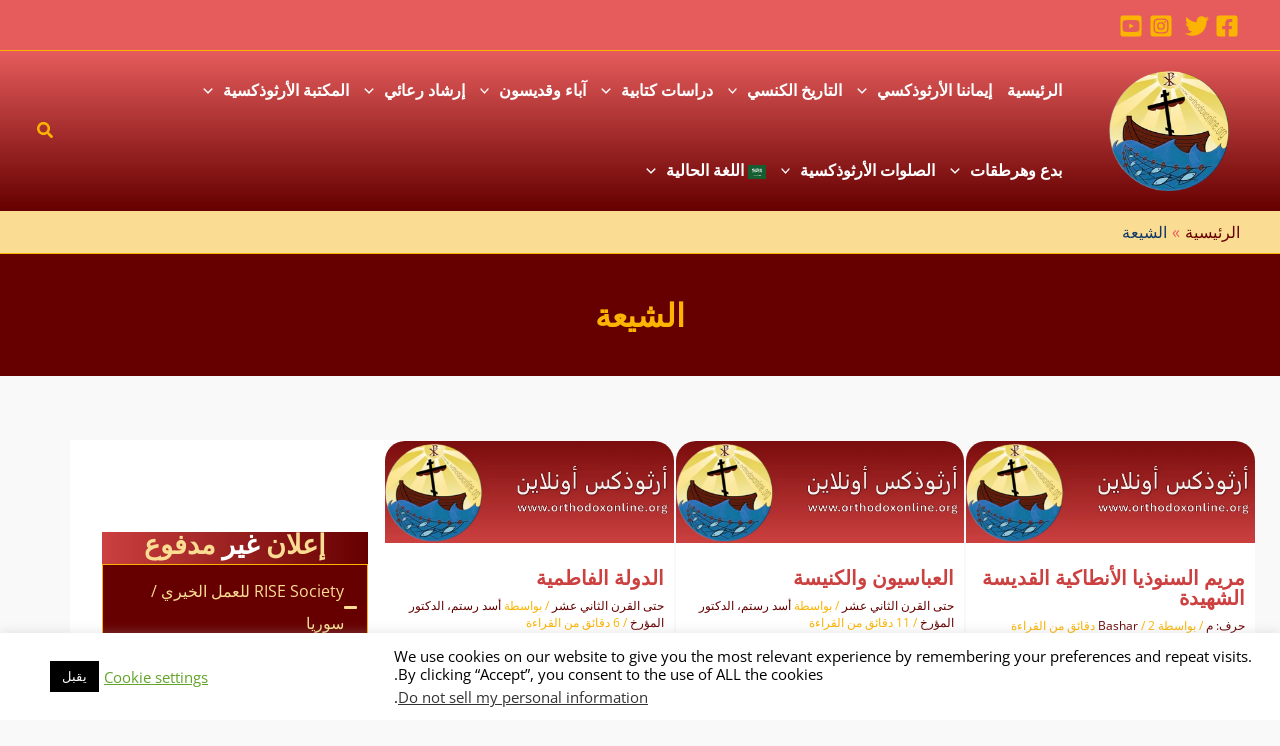

--- FILE ---
content_type: text/html; charset=utf-8
request_url: https://www.google.com/recaptcha/api2/aframe
body_size: 268
content:
<!DOCTYPE HTML><html><head><meta http-equiv="content-type" content="text/html; charset=UTF-8"></head><body><script nonce="inKTHehYL9r59yH6VFYxSA">/** Anti-fraud and anti-abuse applications only. See google.com/recaptcha */ try{var clients={'sodar':'https://pagead2.googlesyndication.com/pagead/sodar?'};window.addEventListener("message",function(a){try{if(a.source===window.parent){var b=JSON.parse(a.data);var c=clients[b['id']];if(c){var d=document.createElement('img');d.src=c+b['params']+'&rc='+(localStorage.getItem("rc::a")?sessionStorage.getItem("rc::b"):"");window.document.body.appendChild(d);sessionStorage.setItem("rc::e",parseInt(sessionStorage.getItem("rc::e")||0)+1);localStorage.setItem("rc::h",'1769142235401');}}}catch(b){}});window.parent.postMessage("_grecaptcha_ready", "*");}catch(b){}</script></body></html>